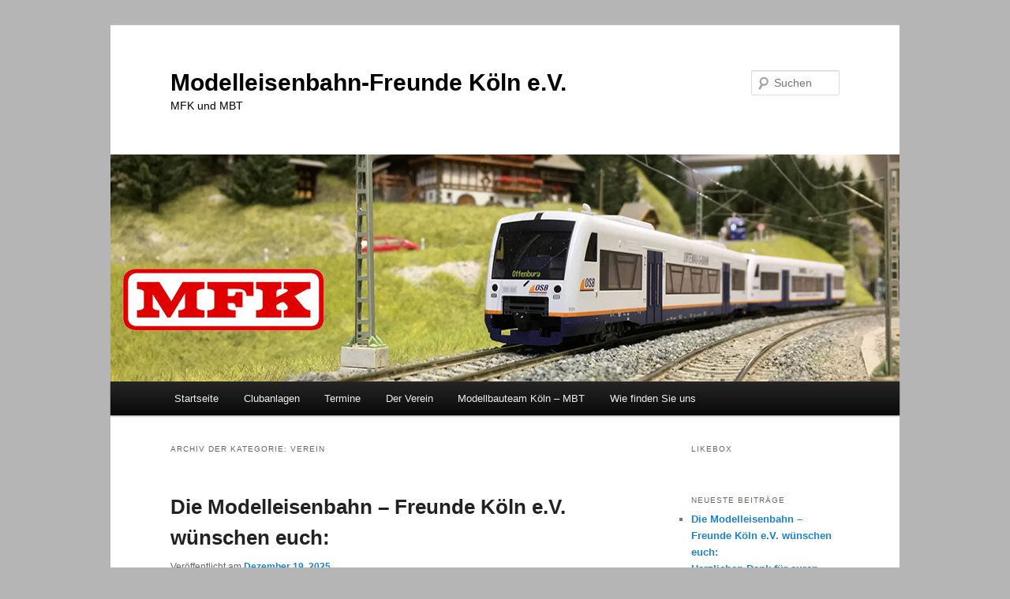

--- FILE ---
content_type: text/html; charset=UTF-8
request_url: https://modelleisenbahnfreunde-koeln.de/category/verein/
body_size: 39693
content:
<!DOCTYPE html>
<html lang="de">
<head>
<meta charset="UTF-8" />
<meta name="viewport" content="width=device-width, initial-scale=1.0" />
<title>
Verein | Modelleisenbahn-Freunde Köln e.V.	</title>
<link rel="profile" href="https://gmpg.org/xfn/11" />
<link rel="stylesheet" type="text/css" media="all" href="https://modelleisenbahnfreunde-koeln.de/wp-content/themes/twentyeleven/style.css?ver=20251202" />
<link rel="pingback" href="https://modelleisenbahnfreunde-koeln.de/xmlrpc.php">
<meta name='robots' content='max-image-preview:large' />
<link rel="alternate" type="application/rss+xml" title="Modelleisenbahn-Freunde Köln e.V. &raquo; Feed" href="https://modelleisenbahnfreunde-koeln.de/feed/" />
<link rel="alternate" type="application/rss+xml" title="Modelleisenbahn-Freunde Köln e.V. &raquo; Kommentar-Feed" href="https://modelleisenbahnfreunde-koeln.de/comments/feed/" />
<link rel="alternate" type="application/rss+xml" title="Modelleisenbahn-Freunde Köln e.V. &raquo; Verein Kategorie-Feed" href="https://modelleisenbahnfreunde-koeln.de/category/verein/feed/" />
<style id='wp-img-auto-sizes-contain-inline-css' type='text/css'>
img:is([sizes=auto i],[sizes^="auto," i]){contain-intrinsic-size:3000px 1500px}
/*# sourceURL=wp-img-auto-sizes-contain-inline-css */
</style>
<style id='wp-emoji-styles-inline-css' type='text/css'>

	img.wp-smiley, img.emoji {
		display: inline !important;
		border: none !important;
		box-shadow: none !important;
		height: 1em !important;
		width: 1em !important;
		margin: 0 0.07em !important;
		vertical-align: -0.1em !important;
		background: none !important;
		padding: 0 !important;
	}
/*# sourceURL=wp-emoji-styles-inline-css */
</style>
<style id='wp-block-library-inline-css' type='text/css'>
:root{--wp-block-synced-color:#7a00df;--wp-block-synced-color--rgb:122,0,223;--wp-bound-block-color:var(--wp-block-synced-color);--wp-editor-canvas-background:#ddd;--wp-admin-theme-color:#007cba;--wp-admin-theme-color--rgb:0,124,186;--wp-admin-theme-color-darker-10:#006ba1;--wp-admin-theme-color-darker-10--rgb:0,107,160.5;--wp-admin-theme-color-darker-20:#005a87;--wp-admin-theme-color-darker-20--rgb:0,90,135;--wp-admin-border-width-focus:2px}@media (min-resolution:192dpi){:root{--wp-admin-border-width-focus:1.5px}}.wp-element-button{cursor:pointer}:root .has-very-light-gray-background-color{background-color:#eee}:root .has-very-dark-gray-background-color{background-color:#313131}:root .has-very-light-gray-color{color:#eee}:root .has-very-dark-gray-color{color:#313131}:root .has-vivid-green-cyan-to-vivid-cyan-blue-gradient-background{background:linear-gradient(135deg,#00d084,#0693e3)}:root .has-purple-crush-gradient-background{background:linear-gradient(135deg,#34e2e4,#4721fb 50%,#ab1dfe)}:root .has-hazy-dawn-gradient-background{background:linear-gradient(135deg,#faaca8,#dad0ec)}:root .has-subdued-olive-gradient-background{background:linear-gradient(135deg,#fafae1,#67a671)}:root .has-atomic-cream-gradient-background{background:linear-gradient(135deg,#fdd79a,#004a59)}:root .has-nightshade-gradient-background{background:linear-gradient(135deg,#330968,#31cdcf)}:root .has-midnight-gradient-background{background:linear-gradient(135deg,#020381,#2874fc)}:root{--wp--preset--font-size--normal:16px;--wp--preset--font-size--huge:42px}.has-regular-font-size{font-size:1em}.has-larger-font-size{font-size:2.625em}.has-normal-font-size{font-size:var(--wp--preset--font-size--normal)}.has-huge-font-size{font-size:var(--wp--preset--font-size--huge)}.has-text-align-center{text-align:center}.has-text-align-left{text-align:left}.has-text-align-right{text-align:right}.has-fit-text{white-space:nowrap!important}#end-resizable-editor-section{display:none}.aligncenter{clear:both}.items-justified-left{justify-content:flex-start}.items-justified-center{justify-content:center}.items-justified-right{justify-content:flex-end}.items-justified-space-between{justify-content:space-between}.screen-reader-text{border:0;clip-path:inset(50%);height:1px;margin:-1px;overflow:hidden;padding:0;position:absolute;width:1px;word-wrap:normal!important}.screen-reader-text:focus{background-color:#ddd;clip-path:none;color:#444;display:block;font-size:1em;height:auto;left:5px;line-height:normal;padding:15px 23px 14px;text-decoration:none;top:5px;width:auto;z-index:100000}html :where(.has-border-color){border-style:solid}html :where([style*=border-top-color]){border-top-style:solid}html :where([style*=border-right-color]){border-right-style:solid}html :where([style*=border-bottom-color]){border-bottom-style:solid}html :where([style*=border-left-color]){border-left-style:solid}html :where([style*=border-width]){border-style:solid}html :where([style*=border-top-width]){border-top-style:solid}html :where([style*=border-right-width]){border-right-style:solid}html :where([style*=border-bottom-width]){border-bottom-style:solid}html :where([style*=border-left-width]){border-left-style:solid}html :where(img[class*=wp-image-]){height:auto;max-width:100%}:where(figure){margin:0 0 1em}html :where(.is-position-sticky){--wp-admin--admin-bar--position-offset:var(--wp-admin--admin-bar--height,0px)}@media screen and (max-width:600px){html :where(.is-position-sticky){--wp-admin--admin-bar--position-offset:0px}}

/*# sourceURL=wp-block-library-inline-css */
</style><style id='global-styles-inline-css' type='text/css'>
:root{--wp--preset--aspect-ratio--square: 1;--wp--preset--aspect-ratio--4-3: 4/3;--wp--preset--aspect-ratio--3-4: 3/4;--wp--preset--aspect-ratio--3-2: 3/2;--wp--preset--aspect-ratio--2-3: 2/3;--wp--preset--aspect-ratio--16-9: 16/9;--wp--preset--aspect-ratio--9-16: 9/16;--wp--preset--color--black: #000;--wp--preset--color--cyan-bluish-gray: #abb8c3;--wp--preset--color--white: #fff;--wp--preset--color--pale-pink: #f78da7;--wp--preset--color--vivid-red: #cf2e2e;--wp--preset--color--luminous-vivid-orange: #ff6900;--wp--preset--color--luminous-vivid-amber: #fcb900;--wp--preset--color--light-green-cyan: #7bdcb5;--wp--preset--color--vivid-green-cyan: #00d084;--wp--preset--color--pale-cyan-blue: #8ed1fc;--wp--preset--color--vivid-cyan-blue: #0693e3;--wp--preset--color--vivid-purple: #9b51e0;--wp--preset--color--blue: #1982d1;--wp--preset--color--dark-gray: #373737;--wp--preset--color--medium-gray: #666;--wp--preset--color--light-gray: #e2e2e2;--wp--preset--gradient--vivid-cyan-blue-to-vivid-purple: linear-gradient(135deg,rgb(6,147,227) 0%,rgb(155,81,224) 100%);--wp--preset--gradient--light-green-cyan-to-vivid-green-cyan: linear-gradient(135deg,rgb(122,220,180) 0%,rgb(0,208,130) 100%);--wp--preset--gradient--luminous-vivid-amber-to-luminous-vivid-orange: linear-gradient(135deg,rgb(252,185,0) 0%,rgb(255,105,0) 100%);--wp--preset--gradient--luminous-vivid-orange-to-vivid-red: linear-gradient(135deg,rgb(255,105,0) 0%,rgb(207,46,46) 100%);--wp--preset--gradient--very-light-gray-to-cyan-bluish-gray: linear-gradient(135deg,rgb(238,238,238) 0%,rgb(169,184,195) 100%);--wp--preset--gradient--cool-to-warm-spectrum: linear-gradient(135deg,rgb(74,234,220) 0%,rgb(151,120,209) 20%,rgb(207,42,186) 40%,rgb(238,44,130) 60%,rgb(251,105,98) 80%,rgb(254,248,76) 100%);--wp--preset--gradient--blush-light-purple: linear-gradient(135deg,rgb(255,206,236) 0%,rgb(152,150,240) 100%);--wp--preset--gradient--blush-bordeaux: linear-gradient(135deg,rgb(254,205,165) 0%,rgb(254,45,45) 50%,rgb(107,0,62) 100%);--wp--preset--gradient--luminous-dusk: linear-gradient(135deg,rgb(255,203,112) 0%,rgb(199,81,192) 50%,rgb(65,88,208) 100%);--wp--preset--gradient--pale-ocean: linear-gradient(135deg,rgb(255,245,203) 0%,rgb(182,227,212) 50%,rgb(51,167,181) 100%);--wp--preset--gradient--electric-grass: linear-gradient(135deg,rgb(202,248,128) 0%,rgb(113,206,126) 100%);--wp--preset--gradient--midnight: linear-gradient(135deg,rgb(2,3,129) 0%,rgb(40,116,252) 100%);--wp--preset--font-size--small: 13px;--wp--preset--font-size--medium: 20px;--wp--preset--font-size--large: 36px;--wp--preset--font-size--x-large: 42px;--wp--preset--spacing--20: 0.44rem;--wp--preset--spacing--30: 0.67rem;--wp--preset--spacing--40: 1rem;--wp--preset--spacing--50: 1.5rem;--wp--preset--spacing--60: 2.25rem;--wp--preset--spacing--70: 3.38rem;--wp--preset--spacing--80: 5.06rem;--wp--preset--shadow--natural: 6px 6px 9px rgba(0, 0, 0, 0.2);--wp--preset--shadow--deep: 12px 12px 50px rgba(0, 0, 0, 0.4);--wp--preset--shadow--sharp: 6px 6px 0px rgba(0, 0, 0, 0.2);--wp--preset--shadow--outlined: 6px 6px 0px -3px rgb(255, 255, 255), 6px 6px rgb(0, 0, 0);--wp--preset--shadow--crisp: 6px 6px 0px rgb(0, 0, 0);}:where(.is-layout-flex){gap: 0.5em;}:where(.is-layout-grid){gap: 0.5em;}body .is-layout-flex{display: flex;}.is-layout-flex{flex-wrap: wrap;align-items: center;}.is-layout-flex > :is(*, div){margin: 0;}body .is-layout-grid{display: grid;}.is-layout-grid > :is(*, div){margin: 0;}:where(.wp-block-columns.is-layout-flex){gap: 2em;}:where(.wp-block-columns.is-layout-grid){gap: 2em;}:where(.wp-block-post-template.is-layout-flex){gap: 1.25em;}:where(.wp-block-post-template.is-layout-grid){gap: 1.25em;}.has-black-color{color: var(--wp--preset--color--black) !important;}.has-cyan-bluish-gray-color{color: var(--wp--preset--color--cyan-bluish-gray) !important;}.has-white-color{color: var(--wp--preset--color--white) !important;}.has-pale-pink-color{color: var(--wp--preset--color--pale-pink) !important;}.has-vivid-red-color{color: var(--wp--preset--color--vivid-red) !important;}.has-luminous-vivid-orange-color{color: var(--wp--preset--color--luminous-vivid-orange) !important;}.has-luminous-vivid-amber-color{color: var(--wp--preset--color--luminous-vivid-amber) !important;}.has-light-green-cyan-color{color: var(--wp--preset--color--light-green-cyan) !important;}.has-vivid-green-cyan-color{color: var(--wp--preset--color--vivid-green-cyan) !important;}.has-pale-cyan-blue-color{color: var(--wp--preset--color--pale-cyan-blue) !important;}.has-vivid-cyan-blue-color{color: var(--wp--preset--color--vivid-cyan-blue) !important;}.has-vivid-purple-color{color: var(--wp--preset--color--vivid-purple) !important;}.has-black-background-color{background-color: var(--wp--preset--color--black) !important;}.has-cyan-bluish-gray-background-color{background-color: var(--wp--preset--color--cyan-bluish-gray) !important;}.has-white-background-color{background-color: var(--wp--preset--color--white) !important;}.has-pale-pink-background-color{background-color: var(--wp--preset--color--pale-pink) !important;}.has-vivid-red-background-color{background-color: var(--wp--preset--color--vivid-red) !important;}.has-luminous-vivid-orange-background-color{background-color: var(--wp--preset--color--luminous-vivid-orange) !important;}.has-luminous-vivid-amber-background-color{background-color: var(--wp--preset--color--luminous-vivid-amber) !important;}.has-light-green-cyan-background-color{background-color: var(--wp--preset--color--light-green-cyan) !important;}.has-vivid-green-cyan-background-color{background-color: var(--wp--preset--color--vivid-green-cyan) !important;}.has-pale-cyan-blue-background-color{background-color: var(--wp--preset--color--pale-cyan-blue) !important;}.has-vivid-cyan-blue-background-color{background-color: var(--wp--preset--color--vivid-cyan-blue) !important;}.has-vivid-purple-background-color{background-color: var(--wp--preset--color--vivid-purple) !important;}.has-black-border-color{border-color: var(--wp--preset--color--black) !important;}.has-cyan-bluish-gray-border-color{border-color: var(--wp--preset--color--cyan-bluish-gray) !important;}.has-white-border-color{border-color: var(--wp--preset--color--white) !important;}.has-pale-pink-border-color{border-color: var(--wp--preset--color--pale-pink) !important;}.has-vivid-red-border-color{border-color: var(--wp--preset--color--vivid-red) !important;}.has-luminous-vivid-orange-border-color{border-color: var(--wp--preset--color--luminous-vivid-orange) !important;}.has-luminous-vivid-amber-border-color{border-color: var(--wp--preset--color--luminous-vivid-amber) !important;}.has-light-green-cyan-border-color{border-color: var(--wp--preset--color--light-green-cyan) !important;}.has-vivid-green-cyan-border-color{border-color: var(--wp--preset--color--vivid-green-cyan) !important;}.has-pale-cyan-blue-border-color{border-color: var(--wp--preset--color--pale-cyan-blue) !important;}.has-vivid-cyan-blue-border-color{border-color: var(--wp--preset--color--vivid-cyan-blue) !important;}.has-vivid-purple-border-color{border-color: var(--wp--preset--color--vivid-purple) !important;}.has-vivid-cyan-blue-to-vivid-purple-gradient-background{background: var(--wp--preset--gradient--vivid-cyan-blue-to-vivid-purple) !important;}.has-light-green-cyan-to-vivid-green-cyan-gradient-background{background: var(--wp--preset--gradient--light-green-cyan-to-vivid-green-cyan) !important;}.has-luminous-vivid-amber-to-luminous-vivid-orange-gradient-background{background: var(--wp--preset--gradient--luminous-vivid-amber-to-luminous-vivid-orange) !important;}.has-luminous-vivid-orange-to-vivid-red-gradient-background{background: var(--wp--preset--gradient--luminous-vivid-orange-to-vivid-red) !important;}.has-very-light-gray-to-cyan-bluish-gray-gradient-background{background: var(--wp--preset--gradient--very-light-gray-to-cyan-bluish-gray) !important;}.has-cool-to-warm-spectrum-gradient-background{background: var(--wp--preset--gradient--cool-to-warm-spectrum) !important;}.has-blush-light-purple-gradient-background{background: var(--wp--preset--gradient--blush-light-purple) !important;}.has-blush-bordeaux-gradient-background{background: var(--wp--preset--gradient--blush-bordeaux) !important;}.has-luminous-dusk-gradient-background{background: var(--wp--preset--gradient--luminous-dusk) !important;}.has-pale-ocean-gradient-background{background: var(--wp--preset--gradient--pale-ocean) !important;}.has-electric-grass-gradient-background{background: var(--wp--preset--gradient--electric-grass) !important;}.has-midnight-gradient-background{background: var(--wp--preset--gradient--midnight) !important;}.has-small-font-size{font-size: var(--wp--preset--font-size--small) !important;}.has-medium-font-size{font-size: var(--wp--preset--font-size--medium) !important;}.has-large-font-size{font-size: var(--wp--preset--font-size--large) !important;}.has-x-large-font-size{font-size: var(--wp--preset--font-size--x-large) !important;}
/*# sourceURL=global-styles-inline-css */
</style>

<style id='classic-theme-styles-inline-css' type='text/css'>
/*! This file is auto-generated */
.wp-block-button__link{color:#fff;background-color:#32373c;border-radius:9999px;box-shadow:none;text-decoration:none;padding:calc(.667em + 2px) calc(1.333em + 2px);font-size:1.125em}.wp-block-file__button{background:#32373c;color:#fff;text-decoration:none}
/*# sourceURL=/wp-includes/css/classic-themes.min.css */
</style>
<link rel='stylesheet' id='twentyeleven-block-style-css' href='https://modelleisenbahnfreunde-koeln.de/wp-content/themes/twentyeleven/blocks.css?ver=20240703' type='text/css' media='all' />
<link rel="https://api.w.org/" href="https://modelleisenbahnfreunde-koeln.de/wp-json/" /><link rel="alternate" title="JSON" type="application/json" href="https://modelleisenbahnfreunde-koeln.de/wp-json/wp/v2/categories/3" /><link rel="EditURI" type="application/rsd+xml" title="RSD" href="https://modelleisenbahnfreunde-koeln.de/xmlrpc.php?rsd" />
<meta name="generator" content="WordPress 6.9" />
		<style type="text/css" id="twentyeleven-header-css">
				#site-title a,
		#site-description {
			color: #000000;
		}
		</style>
		<style type="text/css" id="custom-background-css">
body.custom-background { background-color: #b5b5b5; }
</style>
	<link rel="icon" href="https://modelleisenbahnfreunde-koeln.de/wp-content/uploads/2017/02/cropped-MFK_FB-1-32x32.jpg" sizes="32x32" />
<link rel="icon" href="https://modelleisenbahnfreunde-koeln.de/wp-content/uploads/2017/02/cropped-MFK_FB-1-192x192.jpg" sizes="192x192" />
<link rel="apple-touch-icon" href="https://modelleisenbahnfreunde-koeln.de/wp-content/uploads/2017/02/cropped-MFK_FB-1-180x180.jpg" />
<meta name="msapplication-TileImage" content="https://modelleisenbahnfreunde-koeln.de/wp-content/uploads/2017/02/cropped-MFK_FB-1-270x270.jpg" />
</head>

<body class="archive category category-verein category-3 custom-background wp-embed-responsive wp-theme-twentyeleven single-author two-column right-sidebar">
<div class="skip-link"><a class="assistive-text" href="#content">Zum primären Inhalt springen</a></div><div class="skip-link"><a class="assistive-text" href="#secondary">Zum sekundären Inhalt springen</a></div><div id="page" class="hfeed">
	<header id="branding">
			<hgroup>
									<h1 id="site-title"><span><a href="https://modelleisenbahnfreunde-koeln.de/" rel="home" >Modelleisenbahn-Freunde Köln e.V.</a></span></h1>
										<h2 id="site-description">MFK und MBT</h2>
							</hgroup>

						<a href="https://modelleisenbahnfreunde-koeln.de/" rel="home" >
				<img src="https://modelleisenbahnfreunde-koeln.de/wp-content/uploads/2017/02/IMG_6752-Kopie.jpg" width="1000" height="288" alt="Modelleisenbahn-Freunde Köln e.V." srcset="https://modelleisenbahnfreunde-koeln.de/wp-content/uploads/2017/02/IMG_6752-Kopie.jpg 1000w, https://modelleisenbahnfreunde-koeln.de/wp-content/uploads/2017/02/IMG_6752-Kopie-300x86.jpg 300w, https://modelleisenbahnfreunde-koeln.de/wp-content/uploads/2017/02/IMG_6752-Kopie-768x221.jpg 768w, https://modelleisenbahnfreunde-koeln.de/wp-content/uploads/2017/02/IMG_6752-Kopie-500x144.jpg 500w" sizes="(max-width: 1000px) 100vw, 1000px" decoding="async" fetchpriority="high" />			</a>
			
									<form method="get" id="searchform" action="https://modelleisenbahnfreunde-koeln.de/">
		<label for="s" class="assistive-text">Suchen</label>
		<input type="text" class="field" name="s" id="s" placeholder="Suchen" />
		<input type="submit" class="submit" name="submit" id="searchsubmit" value="Suchen" />
	</form>
			
			<nav id="access">
				<h3 class="assistive-text">Hauptmenü</h3>
				<div class="menu-menu-1-container"><ul id="menu-menu-1" class="menu"><li id="menu-item-776" class="menu-item menu-item-type-custom menu-item-object-custom menu-item-home menu-item-776"><a href="http://modelleisenbahnfreunde-koeln.de">Startseite</a></li>
<li id="menu-item-133" class="menu-item menu-item-type-taxonomy menu-item-object-category menu-item-has-children menu-item-133"><a href="https://modelleisenbahnfreunde-koeln.de/category/clubanlagen/">Clubanlagen</a>
<ul class="sub-menu">
	<li id="menu-item-122" class="menu-item menu-item-type-post_type menu-item-object-page menu-item-122"><a href="https://modelleisenbahnfreunde-koeln.de/clubanlagen/ho-schwarzwald-bahn/">HO Schwarzwald-Bahn</a></li>
	<li id="menu-item-123" class="menu-item menu-item-type-post_type menu-item-object-page menu-item-123"><a href="https://modelleisenbahnfreunde-koeln.de/clubanlagen/ho-semmering-bahn/">HO Semmering-Bahn</a></li>
	<li id="menu-item-124" class="menu-item menu-item-type-post_type menu-item-object-page menu-item-124"><a href="https://modelleisenbahnfreunde-koeln.de/clubanlagen/ho-maerklin-bahn/">HO Märklin-Bahn</a></li>
	<li id="menu-item-484" class="menu-item menu-item-type-post_type menu-item-object-page menu-item-484"><a href="https://modelleisenbahnfreunde-koeln.de/clubanlagen/hom-schmalspur-bahn/">HOm Schmalspur-Bahn</a></li>
	<li id="menu-item-513" class="menu-item menu-item-type-post_type menu-item-object-page menu-item-513"><a href="https://modelleisenbahnfreunde-koeln.de/clubanlagen/n-spur/">N Spur-Bahn</a></li>
</ul>
</li>
<li id="menu-item-136" class="menu-item menu-item-type-taxonomy menu-item-object-category menu-item-136"><a href="https://modelleisenbahnfreunde-koeln.de/category/verein/termine/">Termine</a></li>
<li id="menu-item-125" class="menu-item menu-item-type-post_type menu-item-object-page menu-item-125"><a href="https://modelleisenbahnfreunde-koeln.de/der-verein/">Der Verein</a></li>
<li id="menu-item-717" class="menu-item menu-item-type-post_type menu-item-object-page menu-item-717"><a href="https://modelleisenbahnfreunde-koeln.de/mbt-modellbauteam-koeln/">Modellbauteam Köln – MBT</a></li>
<li id="menu-item-126" class="menu-item menu-item-type-post_type menu-item-object-page menu-item-126"><a href="https://modelleisenbahnfreunde-koeln.de/wie-finden-sie-uns/">Wie finden Sie uns</a></li>
</ul></div>			</nav><!-- #access -->
	</header><!-- #branding -->


	<div id="main">

		<section id="primary">
			<div id="content" role="main">

			
				<header class="page-header">
					<h1 class="page-title">
					Archiv der Kategorie: <span>Verein</span>					</h1>

									</header>

							<nav id="nav-above">
				<h3 class="assistive-text">Beitragsnavigation</h3>
									<div class="nav-previous"><a href="https://modelleisenbahnfreunde-koeln.de/category/verein/page/2/" ><span class="meta-nav">&larr;</span> Ältere Beiträge</a></div>
				
							</nav><!-- #nav-above -->
			
				
					
	<article id="post-1467" class="post-1467 post type-post status-publish format-standard hentry category-verein">
		<header class="entry-header">
						<h1 class="entry-title"><a href="https://modelleisenbahnfreunde-koeln.de/die-modelleisenbahn-freunde-koeln-e-v-wuenschen-euch/" rel="bookmark">Die Modelleisenbahn &#8211; Freunde Köln e.V. wünschen euch:</a></h1>
			
						<div class="entry-meta">
				<span class="sep">Veröffentlicht am </span><a href="https://modelleisenbahnfreunde-koeln.de/die-modelleisenbahn-freunde-koeln-e-v-wuenschen-euch/" title="17:33" rel="bookmark"><time class="entry-date" datetime="2025-12-19T17:33:24+01:00">Dezember 19, 2025</time></a><span class="by-author"> <span class="sep"> von </span> <span class="author vcard"><a class="url fn n" href="https://modelleisenbahnfreunde-koeln.de/author/rubel/" title="Alle Beiträge von Hans Rubel anzeigen" rel="author">Hans Rubel</a></span></span>			</div><!-- .entry-meta -->
			
					</header><!-- .entry-header -->

				<div class="entry-content">
			<p><img decoding="async" class="alignnone size-full wp-image-1466" src="https://modelleisenbahnfreunde-koeln.de/wp-content/uploads/2025/12/Weihnachtsgruesse.jpg" alt="" width="1920" height="1355" srcset="https://modelleisenbahnfreunde-koeln.de/wp-content/uploads/2025/12/Weihnachtsgruesse.jpg 1920w, https://modelleisenbahnfreunde-koeln.de/wp-content/uploads/2025/12/Weihnachtsgruesse-300x212.jpg 300w, https://modelleisenbahnfreunde-koeln.de/wp-content/uploads/2025/12/Weihnachtsgruesse-1024x723.jpg 1024w, https://modelleisenbahnfreunde-koeln.de/wp-content/uploads/2025/12/Weihnachtsgruesse-768x542.jpg 768w, https://modelleisenbahnfreunde-koeln.de/wp-content/uploads/2025/12/Weihnachtsgruesse-1536x1084.jpg 1536w, https://modelleisenbahnfreunde-koeln.de/wp-content/uploads/2025/12/Weihnachtsgruesse-425x300.jpg 425w" sizes="(max-width: 1920px) 100vw, 1920px" /></p>
					</div><!-- .entry-content -->
		
		<footer class="entry-meta">
			
										<span class="cat-links">
					<span class="entry-utility-prep entry-utility-prep-cat-links">Veröffentlicht unter</span> <a href="https://modelleisenbahnfreunde-koeln.de/category/verein/" rel="category tag">Verein</a>			</span>
							
										
			
					</footer><!-- .entry-meta -->
	</article><!-- #post-1467 -->

				
					
	<article id="post-1458" class="post-1458 post type-post status-publish format-standard hentry category-termine category-verein">
		<header class="entry-header">
						<h1 class="entry-title"><a href="https://modelleisenbahnfreunde-koeln.de/herzlichen-dank-fuer-euren-besuch-am-07-08-2025/" rel="bookmark">Herzlichen Dank für euren Besuch am 08. + 09. November 2025</a></h1>
			
						<div class="entry-meta">
				<span class="sep">Veröffentlicht am </span><a href="https://modelleisenbahnfreunde-koeln.de/herzlichen-dank-fuer-euren-besuch-am-07-08-2025/" title="14:25" rel="bookmark"><time class="entry-date" datetime="2025-11-10T14:25:54+01:00">November 10, 2025</time></a><span class="by-author"> <span class="sep"> von </span> <span class="author vcard"><a class="url fn n" href="https://modelleisenbahnfreunde-koeln.de/author/rubel/" title="Alle Beiträge von Hans Rubel anzeigen" rel="author">Hans Rubel</a></span></span>			</div><!-- .entry-meta -->
			
					</header><!-- .entry-header -->

				<div class="entry-content">
			<div id="attachment_1203" style="width: 2570px" class="wp-caption alignnone"><img decoding="async" aria-describedby="caption-attachment-1203" class="size-full wp-image-1203" src="https://modelleisenbahnfreunde-koeln.de/wp-content/uploads/2022/12/DSC_0055-scaled.jpg" alt="" width="2560" height="1702" srcset="https://modelleisenbahnfreunde-koeln.de/wp-content/uploads/2022/12/DSC_0055-scaled.jpg 2560w, https://modelleisenbahnfreunde-koeln.de/wp-content/uploads/2022/12/DSC_0055-300x199.jpg 300w, https://modelleisenbahnfreunde-koeln.de/wp-content/uploads/2022/12/DSC_0055-1024x681.jpg 1024w, https://modelleisenbahnfreunde-koeln.de/wp-content/uploads/2022/12/DSC_0055-768x511.jpg 768w, https://modelleisenbahnfreunde-koeln.de/wp-content/uploads/2022/12/DSC_0055-1536x1021.jpg 1536w, https://modelleisenbahnfreunde-koeln.de/wp-content/uploads/2022/12/DSC_0055-2048x1362.jpg 2048w, https://modelleisenbahnfreunde-koeln.de/wp-content/uploads/2022/12/DSC_0055-451x300.jpg 451w" sizes="(max-width: 2560px) 100vw, 2560px" /><p id="caption-attachment-1203" class="wp-caption-text">HerzlichenDank für euren Besuch am 08.+09. 11. 2025. Ihr seid der Wahnsinn.</p></div>
					</div><!-- .entry-content -->
		
		<footer class="entry-meta">
			
										<span class="cat-links">
					<span class="entry-utility-prep entry-utility-prep-cat-links">Veröffentlicht unter</span> <a href="https://modelleisenbahnfreunde-koeln.de/category/verein/termine/" rel="category tag">Termine</a>, <a href="https://modelleisenbahnfreunde-koeln.de/category/verein/" rel="category tag">Verein</a>			</span>
							
										
			
					</footer><!-- .entry-meta -->
	</article><!-- #post-1458 -->

				
						<article id="post-1452" class="indexed post-1452 post type-post status-publish format-image hentry category-verein post_format-post-format-image">
		<header class="entry-header">
			<hgroup>
				<h2 class="entry-title"><a href="https://modelleisenbahnfreunde-koeln.de/wir-suchen-neue-mitglieder/" rel="bookmark">Wir suchen neue Mitglieder</a></h2>
				<h3 class="entry-format">Bild</h3>
			</hgroup>

					</header><!-- .entry-header -->

		<div class="entry-content">
			<p><img loading="lazy" decoding="async" class="alignnone size-full wp-image-1453" src="https://modelleisenbahnfreunde-koeln.de/wp-content/uploads/2025/09/Mitgliederwerbung-online.png" alt="" width="817" height="1057" srcset="https://modelleisenbahnfreunde-koeln.de/wp-content/uploads/2025/09/Mitgliederwerbung-online.png 817w, https://modelleisenbahnfreunde-koeln.de/wp-content/uploads/2025/09/Mitgliederwerbung-online-232x300.png 232w, https://modelleisenbahnfreunde-koeln.de/wp-content/uploads/2025/09/Mitgliederwerbung-online-791x1024.png 791w, https://modelleisenbahnfreunde-koeln.de/wp-content/uploads/2025/09/Mitgliederwerbung-online-768x994.png 768w" sizes="auto, (max-width: 817px) 100vw, 817px" /></p>
					</div><!-- .entry-content -->

		<footer class="entry-meta">
			<div class="entry-meta">
				<a href="https://modelleisenbahnfreunde-koeln.de/wir-suchen-neue-mitglieder/" rel="bookmark"><time class="entry-date" datetime="2025-09-12T19:58:38+02:00">September 12, 2025</time></a><span class="by-author"> <span class="sep"> von </span> <span class="author vcard"><a class="url fn n" href="https://modelleisenbahnfreunde-koeln.de/author/rubel/" title="Alle Beiträge von Hans Rubel anzeigen" rel="author">Hans Rubel</a></span></span>			</div><!-- .entry-meta -->
			<div class="entry-meta">
								<span class="cat-links">
					<span class="entry-utility-prep entry-utility-prep-cat-links">Veröffentlicht unter</span> <a href="https://modelleisenbahnfreunde-koeln.de/category/verein/" rel="category tag">Verein</a>				</span>
				
				
							</div><!-- .entry-meta -->

					</footer><!-- .entry-meta -->
	</article><!-- #post-1452 -->

				
					
	<article id="post-1448" class="post-1448 post type-post status-publish format-standard hentry category-termine">
		<header class="entry-header">
						<h1 class="entry-title"><a href="https://modelleisenbahnfreunde-koeln.de/modellbahnschau-am-08-und-09-november-2025/" rel="bookmark">Modellbahnschau am 08. und 09. November 2025</a></h1>
			
						<div class="entry-meta">
				<span class="sep">Veröffentlicht am </span><a href="https://modelleisenbahnfreunde-koeln.de/modellbahnschau-am-08-und-09-november-2025/" title="15:03" rel="bookmark"><time class="entry-date" datetime="2025-07-25T15:03:02+02:00">Juli 25, 2025</time></a><span class="by-author"> <span class="sep"> von </span> <span class="author vcard"><a class="url fn n" href="https://modelleisenbahnfreunde-koeln.de/author/rubel/" title="Alle Beiträge von Hans Rubel anzeigen" rel="author">Hans Rubel</a></span></span>			</div><!-- .entry-meta -->
			
					</header><!-- .entry-header -->

				<div class="entry-content">
			<p>Liebe Modellbahnfreunde und Freundinnen,</p>
<p>noch einmal in diesem Jahr laden wir Euch zu unseren Fahrtagen am 08. und 09.11. ein. Wir freuen uns auf Euch.<br />
<img loading="lazy" decoding="async" class="alignnone size-full wp-image-1449" src="https://modelleisenbahnfreunde-koeln.de/wp-content/uploads/2025/07/Fahrtag-November-2025.webp" alt="" width="707" height="1000" srcset="https://modelleisenbahnfreunde-koeln.de/wp-content/uploads/2025/07/Fahrtag-November-2025.webp 707w, https://modelleisenbahnfreunde-koeln.de/wp-content/uploads/2025/07/Fahrtag-November-2025-212x300.webp 212w" sizes="auto, (max-width: 707px) 100vw, 707px" /></p>
					</div><!-- .entry-content -->
		
		<footer class="entry-meta">
			
										<span class="cat-links">
					<span class="entry-utility-prep entry-utility-prep-cat-links">Veröffentlicht unter</span> <a href="https://modelleisenbahnfreunde-koeln.de/category/verein/termine/" rel="category tag">Termine</a>			</span>
							
										
			
					</footer><!-- .entry-meta -->
	</article><!-- #post-1448 -->

				
							<nav id="nav-below">
				<h3 class="assistive-text">Beitragsnavigation</h3>
									<div class="nav-previous"><a href="https://modelleisenbahnfreunde-koeln.de/category/verein/page/2/" ><span class="meta-nav">&larr;</span> Ältere Beiträge</a></div>
				
							</nav><!-- #nav-below -->
			
			
			</div><!-- #content -->
		</section><!-- #primary -->

		<div id="secondary" class="widget-area" role="complementary">
			<aside id="weblizar_facebook_likebox-2" class="widget widget_weblizar_facebook_likebox"><h3 class="widget-title">LikeBox</h3>		<style>
		@media (max-width:767px) {
			.fb_iframe_widget {
				width: 100%;
			}
			.fb_iframe_widget span {
				width: 100% !important;
			}
			.fb_iframe_widget iframe {
				width: 100% !important;
			}
			._8r {
				margin-right: 5px;
				margin-top: -4px !important;
			}
		}
		</style>
        <div style="display:block;width:100%;float:left;overflow:hidden;margin-bottom:20px">
			<div id="fb-root"></div>
			<script>(function(d, s, id) {
			  var js, fjs = d.getElementsByTagName(s)[0];
			  if (d.getElementById(id)) return;
			  js = d.createElement(s); js.id = id;
			  js.src = "//connect.facebook.net/de_DE/sdk.js#xfbml=1&version=v2.7";
			  fjs.parentNode.insertBefore(js, fjs);
			}(document, 'script', 'facebook-jssdk'));</script>
			<div class="fb-like-box" style="background-color: auto;" data-small-header="true" data-height="560" data-href="https://www.facebook.com/ModelleisenbahnFreundeKoeln/" data-show-border="true" data-show-faces="true" data-stream="true" data-width="295" data-force-wall="false"></div>

		</div>
        </aside>
		<aside id="recent-posts-2" class="widget widget_recent_entries">
		<h3 class="widget-title">Neueste Beiträge</h3>
		<ul>
											<li>
					<a href="https://modelleisenbahnfreunde-koeln.de/die-modelleisenbahn-freunde-koeln-e-v-wuenschen-euch/">Die Modelleisenbahn &#8211; Freunde Köln e.V. wünschen euch:</a>
									</li>
											<li>
					<a href="https://modelleisenbahnfreunde-koeln.de/herzlichen-dank-fuer-euren-besuch-am-07-08-2025/">Herzlichen Dank für euren Besuch am 08. + 09. November 2025</a>
									</li>
											<li>
					<a href="https://modelleisenbahnfreunde-koeln.de/wir-suchen-neue-mitglieder/">Wir suchen neue Mitglieder</a>
									</li>
											<li>
					<a href="https://modelleisenbahnfreunde-koeln.de/modellbahnschau-am-08-und-09-november-2025/">Modellbahnschau am 08. und 09. November 2025</a>
									</li>
											<li>
					<a href="https://modelleisenbahnfreunde-koeln.de/vielen-dank-fuer-euren-besuch-am-5-6-juli/">Vielen Dank für Euren Besuch am 5. + 6. Juli</a>
									</li>
					</ul>

		</aside><aside id="archives-2" class="widget widget_archive"><h3 class="widget-title">Archiv</h3>
			<ul>
					<li><a href='https://modelleisenbahnfreunde-koeln.de/2025/12/'>Dezember 2025</a></li>
	<li><a href='https://modelleisenbahnfreunde-koeln.de/2025/11/'>November 2025</a></li>
	<li><a href='https://modelleisenbahnfreunde-koeln.de/2025/09/'>September 2025</a></li>
	<li><a href='https://modelleisenbahnfreunde-koeln.de/2025/07/'>Juli 2025</a></li>
	<li><a href='https://modelleisenbahnfreunde-koeln.de/2025/05/'>Mai 2025</a></li>
	<li><a href='https://modelleisenbahnfreunde-koeln.de/2024/09/'>September 2024</a></li>
	<li><a href='https://modelleisenbahnfreunde-koeln.de/2023/05/'>Mai 2023</a></li>
	<li><a href='https://modelleisenbahnfreunde-koeln.de/2023/04/'>April 2023</a></li>
	<li><a href='https://modelleisenbahnfreunde-koeln.de/2022/09/'>September 2022</a></li>
	<li><a href='https://modelleisenbahnfreunde-koeln.de/2021/06/'>Juni 2021</a></li>
	<li><a href='https://modelleisenbahnfreunde-koeln.de/2020/04/'>April 2020</a></li>
	<li><a href='https://modelleisenbahnfreunde-koeln.de/2019/11/'>November 2019</a></li>
	<li><a href='https://modelleisenbahnfreunde-koeln.de/2019/03/'>März 2019</a></li>
	<li><a href='https://modelleisenbahnfreunde-koeln.de/2019/02/'>Februar 2019</a></li>
	<li><a href='https://modelleisenbahnfreunde-koeln.de/2018/11/'>November 2018</a></li>
	<li><a href='https://modelleisenbahnfreunde-koeln.de/2018/05/'>Mai 2018</a></li>
	<li><a href='https://modelleisenbahnfreunde-koeln.de/2017/12/'>Dezember 2017</a></li>
	<li><a href='https://modelleisenbahnfreunde-koeln.de/2017/10/'>Oktober 2017</a></li>
	<li><a href='https://modelleisenbahnfreunde-koeln.de/2017/05/'>Mai 2017</a></li>
	<li><a href='https://modelleisenbahnfreunde-koeln.de/2017/04/'>April 2017</a></li>
	<li><a href='https://modelleisenbahnfreunde-koeln.de/2017/03/'>März 2017</a></li>
	<li><a href='https://modelleisenbahnfreunde-koeln.de/2017/02/'>Februar 2017</a></li>
			</ul>

			</aside>		</div><!-- #secondary .widget-area -->

	</div><!-- #main -->

	<footer id="colophon">

			
<div id="supplementary" class="one">
		<div id="first" class="widget-area" role="complementary">
		<aside id="nav_menu-3" class="widget widget_nav_menu"><div class="menu-fusszeile-container"><ul id="menu-fusszeile" class="menu"><li id="menu-item-806" class="menu-item menu-item-type-post_type menu-item-object-page menu-item-806"><a href="https://modelleisenbahnfreunde-koeln.de/datenschutzerklaerung/">Datenschutzerklärung</a></li>
<li id="menu-item-807" class="menu-item menu-item-type-post_type menu-item-object-page menu-item-807"><a href="https://modelleisenbahnfreunde-koeln.de/impressum-disclaimer/">Impressum</a></li>
</ul></div></aside>	</div><!-- #first .widget-area -->
	
	
	</div><!-- #supplementary -->

			<div id="site-generator">
												<a href="https://de.wordpress.org/" class="imprint" title="Eine semantische, persönliche Publikationsplattform">
					Mit Stolz präsentiert von WordPress				</a>
			</div>
	</footer><!-- #colophon -->
</div><!-- #page -->

<script type="speculationrules">
{"prefetch":[{"source":"document","where":{"and":[{"href_matches":"/*"},{"not":{"href_matches":["/wp-*.php","/wp-admin/*","/wp-content/uploads/*","/wp-content/*","/wp-content/plugins/*","/wp-content/themes/twentyeleven/*","/*\\?(.+)"]}},{"not":{"selector_matches":"a[rel~=\"nofollow\"]"}},{"not":{"selector_matches":".no-prefetch, .no-prefetch a"}}]},"eagerness":"conservative"}]}
</script>
<script id="wp-emoji-settings" type="application/json">
{"baseUrl":"https://s.w.org/images/core/emoji/17.0.2/72x72/","ext":".png","svgUrl":"https://s.w.org/images/core/emoji/17.0.2/svg/","svgExt":".svg","source":{"concatemoji":"https://modelleisenbahnfreunde-koeln.de/wp-includes/js/wp-emoji-release.min.js?ver=6.9"}}
</script>
<script type="module">
/* <![CDATA[ */
/*! This file is auto-generated */
const a=JSON.parse(document.getElementById("wp-emoji-settings").textContent),o=(window._wpemojiSettings=a,"wpEmojiSettingsSupports"),s=["flag","emoji"];function i(e){try{var t={supportTests:e,timestamp:(new Date).valueOf()};sessionStorage.setItem(o,JSON.stringify(t))}catch(e){}}function c(e,t,n){e.clearRect(0,0,e.canvas.width,e.canvas.height),e.fillText(t,0,0);t=new Uint32Array(e.getImageData(0,0,e.canvas.width,e.canvas.height).data);e.clearRect(0,0,e.canvas.width,e.canvas.height),e.fillText(n,0,0);const a=new Uint32Array(e.getImageData(0,0,e.canvas.width,e.canvas.height).data);return t.every((e,t)=>e===a[t])}function p(e,t){e.clearRect(0,0,e.canvas.width,e.canvas.height),e.fillText(t,0,0);var n=e.getImageData(16,16,1,1);for(let e=0;e<n.data.length;e++)if(0!==n.data[e])return!1;return!0}function u(e,t,n,a){switch(t){case"flag":return n(e,"\ud83c\udff3\ufe0f\u200d\u26a7\ufe0f","\ud83c\udff3\ufe0f\u200b\u26a7\ufe0f")?!1:!n(e,"\ud83c\udde8\ud83c\uddf6","\ud83c\udde8\u200b\ud83c\uddf6")&&!n(e,"\ud83c\udff4\udb40\udc67\udb40\udc62\udb40\udc65\udb40\udc6e\udb40\udc67\udb40\udc7f","\ud83c\udff4\u200b\udb40\udc67\u200b\udb40\udc62\u200b\udb40\udc65\u200b\udb40\udc6e\u200b\udb40\udc67\u200b\udb40\udc7f");case"emoji":return!a(e,"\ud83e\u1fac8")}return!1}function f(e,t,n,a){let r;const o=(r="undefined"!=typeof WorkerGlobalScope&&self instanceof WorkerGlobalScope?new OffscreenCanvas(300,150):document.createElement("canvas")).getContext("2d",{willReadFrequently:!0}),s=(o.textBaseline="top",o.font="600 32px Arial",{});return e.forEach(e=>{s[e]=t(o,e,n,a)}),s}function r(e){var t=document.createElement("script");t.src=e,t.defer=!0,document.head.appendChild(t)}a.supports={everything:!0,everythingExceptFlag:!0},new Promise(t=>{let n=function(){try{var e=JSON.parse(sessionStorage.getItem(o));if("object"==typeof e&&"number"==typeof e.timestamp&&(new Date).valueOf()<e.timestamp+604800&&"object"==typeof e.supportTests)return e.supportTests}catch(e){}return null}();if(!n){if("undefined"!=typeof Worker&&"undefined"!=typeof OffscreenCanvas&&"undefined"!=typeof URL&&URL.createObjectURL&&"undefined"!=typeof Blob)try{var e="postMessage("+f.toString()+"("+[JSON.stringify(s),u.toString(),c.toString(),p.toString()].join(",")+"));",a=new Blob([e],{type:"text/javascript"});const r=new Worker(URL.createObjectURL(a),{name:"wpTestEmojiSupports"});return void(r.onmessage=e=>{i(n=e.data),r.terminate(),t(n)})}catch(e){}i(n=f(s,u,c,p))}t(n)}).then(e=>{for(const n in e)a.supports[n]=e[n],a.supports.everything=a.supports.everything&&a.supports[n],"flag"!==n&&(a.supports.everythingExceptFlag=a.supports.everythingExceptFlag&&a.supports[n]);var t;a.supports.everythingExceptFlag=a.supports.everythingExceptFlag&&!a.supports.flag,a.supports.everything||((t=a.source||{}).concatemoji?r(t.concatemoji):t.wpemoji&&t.twemoji&&(r(t.twemoji),r(t.wpemoji)))});
//# sourceURL=https://modelleisenbahnfreunde-koeln.de/wp-includes/js/wp-emoji-loader.min.js
/* ]]> */
</script>

</body>
</html>
